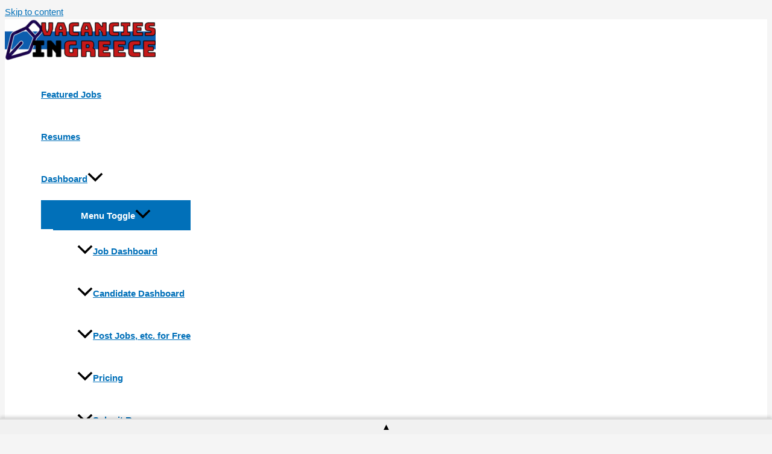

--- FILE ---
content_type: text/html; charset=utf-8
request_url: https://www.google.com/recaptcha/api2/aframe
body_size: 268
content:
<!DOCTYPE HTML><html><head><meta http-equiv="content-type" content="text/html; charset=UTF-8"></head><body><script nonce="f5_yAdCw1bxjBOJFn-XXCg">/** Anti-fraud and anti-abuse applications only. See google.com/recaptcha */ try{var clients={'sodar':'https://pagead2.googlesyndication.com/pagead/sodar?'};window.addEventListener("message",function(a){try{if(a.source===window.parent){var b=JSON.parse(a.data);var c=clients[b['id']];if(c){var d=document.createElement('img');d.src=c+b['params']+'&rc='+(localStorage.getItem("rc::a")?sessionStorage.getItem("rc::b"):"");window.document.body.appendChild(d);sessionStorage.setItem("rc::e",parseInt(sessionStorage.getItem("rc::e")||0)+1);localStorage.setItem("rc::h",'1769658352910');}}}catch(b){}});window.parent.postMessage("_grecaptcha_ready", "*");}catch(b){}</script></body></html>